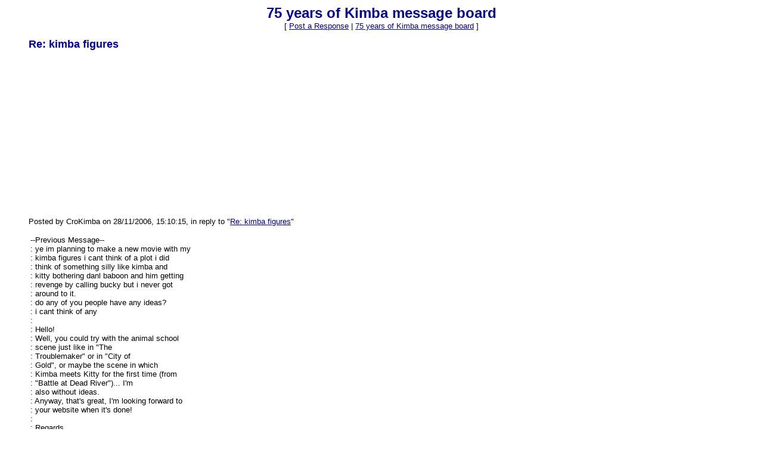

--- FILE ---
content_type: text/html; charset=utf-8
request_url: https://www.google.com/recaptcha/api2/aframe
body_size: 267
content:
<!DOCTYPE HTML><html><head><meta http-equiv="content-type" content="text/html; charset=UTF-8"></head><body><script nonce="H4v-YuY-fnVpjxaoaoMQNQ">/** Anti-fraud and anti-abuse applications only. See google.com/recaptcha */ try{var clients={'sodar':'https://pagead2.googlesyndication.com/pagead/sodar?'};window.addEventListener("message",function(a){try{if(a.source===window.parent){var b=JSON.parse(a.data);var c=clients[b['id']];if(c){var d=document.createElement('img');d.src=c+b['params']+'&rc='+(localStorage.getItem("rc::a")?sessionStorage.getItem("rc::b"):"");window.document.body.appendChild(d);sessionStorage.setItem("rc::e",parseInt(sessionStorage.getItem("rc::e")||0)+1);localStorage.setItem("rc::h",'1768891923132');}}}catch(b){}});window.parent.postMessage("_grecaptcha_ready", "*");}catch(b){}</script></body></html>

--- FILE ---
content_type: application/javascript; charset=utf-8
request_url: https://fundingchoicesmessages.google.com/f/AGSKWxUDGWuMpRJoUtsgD00uFBUQZLHVcqq_L3QtGlRb1x_9HQntV6C2eGL5KQdLcHpMR70OYNM6S7if5DBppi0C4VoPoWc1u06qXi9Htxq_zeUgS_BgfPI4hWfE_YwiIAxz_CUgRHQTPdRHtjv6KvIgH1bKhiPEbKebJ5tzTQ-AfdCTzP4STAaACqFdkZUz/_/adyoulike.-pri/adv-_adlog.-ads-manager//banner/468
body_size: -1290
content:
window['c5f0bb55-d659-4c93-b561-c0095ec698db'] = true;